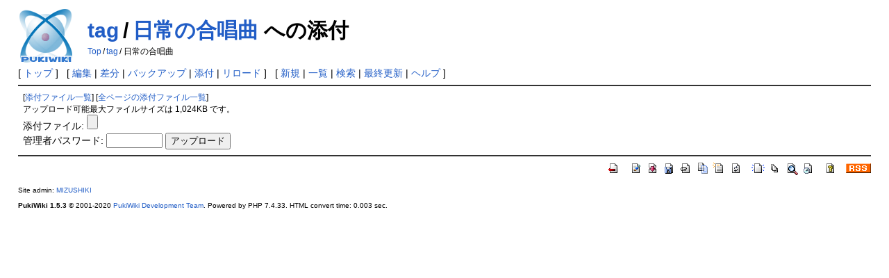

--- FILE ---
content_type: text/html; charset=EUC-JP
request_url: http://timetag.main.jp/pukiwiki/index.php?plugin=attach&pcmd=upload&page=tag/%C6%FC%BE%EF%A4%CE%B9%E7%BE%A7%B6%CA
body_size: 2002
content:
<!DOCTYPE html>
<html lang="ja">
<head>
 <meta http-equiv="Content-Type" content="text/html; charset=EUC-JP" />
 <meta name="viewport" content="width=device-width, initial-scale=1.0" />
 <meta name="robots" content="NOINDEX,NOFOLLOW" />
 <title>tag/日常の合唱曲 への添付 - PukiWiki</title>

 <link rel="SHORTCUT ICON" href="" />
 <link rel="stylesheet" type="text/css" href="skin/pukiwiki.css" />
 <link rel="alternate" type="application/rss+xml" title="RSS" href="index.php?cmd=rss" /> <script type="text/javascript" src="skin/main.js" defer></script>
 <script type="text/javascript" src="skin/search2.js" defer></script>

</head>
<body>
<div id="pukiwiki-site-properties" style="display:none;">
<input type="hidden" class="site-props" value="{&quot;is_utf8&quot;:false,&quot;json_enabled&quot;:true,&quot;show_passage&quot;:true,&quot;base_uri_pathname&quot;:&quot;/pukiwiki/index.php&quot;,&quot;base_uri_absolute&quot;:&quot;http://timetag.main.jp/pukiwiki/index.php&quot;}" />
<input type="hidden" class="plugin-name" value="attach" />
<input type="hidden" class="page-name" value="tag/日常の合唱曲" />
<input type="hidden" class="page-in-edit" value="false" />
<input type="hidden" class="ticketlink-def" value="[]" />



<input type="hidden" class="topicpath-links" value="[{&quot;page&quot;:&quot;tag&quot;,&quot;leaf&quot;:&quot;tag&quot;,&quot;uri&quot;:&quot;index.php?tag&quot;}]" />
</div><div id="header">
 <a href="index.php"><img id="logo" src="image/pukiwiki.png" width="80" height="80" alt="[PukiWiki]" title="[PukiWiki]" /></a>

 <h1 class="title"><a href="index.php?plugin=related&amp;page=tag%2F%C6%FC%BE%EF%A4%CE%B9%E7%BE%A7%B6%CA">tag/日常の合唱曲</a>  への添付</h1>

    <span class="small">
   <span class="topicpath-top"><a href="index.php?FrontPage" title="FrontPage" class="link_page_passage" data-mtime="2025-07-23T18:53:14+09:00">Top</a><span class="topicpath-slash">/</span></span><a href="index.php?tag">tag</a><span class="topicpath-slash">/</span>日常の合唱曲   </span>
 
</div>

<div id="navigator">
 [ <a href="index.php" >トップ</a> ] &nbsp;

 [
 	<a href="index.php?cmd=edit&amp;page=tag/%C6%FC%BE%EF%A4%CE%B9%E7%BE%A7%B6%CA" >編集</a> |
	  <a href="index.php?cmd=diff&amp;page=tag/%C6%FC%BE%EF%A4%CE%B9%E7%BE%A7%B6%CA" >差分</a> 	| <a href="index.php?cmd=backup&amp;page=tag/%C6%FC%BE%EF%A4%CE%B9%E7%BE%A7%B6%CA" >バックアップ</a>  	| <a href="index.php?plugin=attach&amp;pcmd=upload&amp;page=tag/%C6%FC%BE%EF%A4%CE%B9%E7%BE%A7%B6%CA" >添付</a>  | <a href="index.php?tag/%C6%FC%BE%EF%A4%CE%B9%E7%BE%A7%B6%CA" >リロード</a> ] &nbsp;

 [
 	<a href="index.php?plugin=newpage&amp;refer=tag/%C6%FC%BE%EF%A4%CE%B9%E7%BE%A7%B6%CA" >新規</a> |
    <a href="index.php?cmd=list" >一覧</a>  | <a href="index.php?cmd=search" >検索</a> | <a href="index.php?RecentChanges" >最終更新</a> | <a href="index.php?Help" >ヘルプ</a> ]

</div>

<hr class="full_hr" /><div id="body"><form enctype="multipart/form-data" action="index.php" method="post">
<div><input type="hidden" name="encode_hint" value="ぷ" /></div>
 <div>
  <input type="hidden" name="plugin" value="attach" />
  <input type="hidden" name="pcmd"   value="post" />
  <input type="hidden" name="refer"  value="tag/日常の合唱曲" />
  <input type="hidden" name="max_file_size" value="1048576" />
    <span class="small">
   [<a href="index.php?plugin=attach&amp;pcmd=list&amp;refer=tag%2F%C6%FC%BE%EF%A4%CE%B9%E7%BE%A7%B6%CA">添付ファイル一覧</a>]
   [<a href="index.php?plugin=attach&amp;pcmd=list">全ページの添付ファイル一覧</a>]
  </span><br />
  <span class="small">
   アップロード可能最大ファイルサイズは 1,024KB です。
  </span><br />
  <label for="_p_attach_file">添付ファイル:</label> <input type="file" name="attach_file" id="_p_attach_file" />
  <br />管理者パスワード: <input type="password" name="pass" size="8" />
  <input type="submit" value="アップロード" />
 </div>
</form></div>



<hr class="full_hr" />
<!-- Toolbar -->
<div id="toolbar">
 <a href="index.php"><img src="image/top.png" width="20" height="20" alt="トップ" title="トップ" /></a>
 &nbsp;
 	<a href="index.php?cmd=edit&amp;page=tag/%C6%FC%BE%EF%A4%CE%B9%E7%BE%A7%B6%CA"><img src="image/edit.png" width="20" height="20" alt="編集" title="編集" /></a>	  <a href="index.php?cmd=diff&amp;page=tag/%C6%FC%BE%EF%A4%CE%B9%E7%BE%A7%B6%CA"><img src="image/diff.png" width="20" height="20" alt="差分" title="差分" /></a>	<a href="index.php?cmd=backup&amp;page=tag/%C6%FC%BE%EF%A4%CE%B9%E7%BE%A7%B6%CA"><img src="image/backup.png" width="20" height="20" alt="バックアップ" title="バックアップ" /></a>			<a href="index.php?plugin=attach&amp;pcmd=upload&amp;page=tag/%C6%FC%BE%EF%A4%CE%B9%E7%BE%A7%B6%CA"><img src="image/file.png" width="20" height="20" alt="添付" title="添付" /></a>		<a href="index.php?plugin=template&amp;refer=tag/%C6%FC%BE%EF%A4%CE%B9%E7%BE%A7%B6%CA"><img src="image/copy.png" width="20" height="20" alt="複製" title="複製" /></a>	<a href="index.php?plugin=rename&amp;refer=tag/%C6%FC%BE%EF%A4%CE%B9%E7%BE%A7%B6%CA"><img src="image/rename.png" width="20" height="20" alt="名前変更" title="名前変更" /></a> <a href="index.php?tag/%C6%FC%BE%EF%A4%CE%B9%E7%BE%A7%B6%CA"><img src="image/reload.png" width="20" height="20" alt="リロード" title="リロード" /></a> &nbsp;
	<a href="index.php?plugin=newpage&amp;refer=tag/%C6%FC%BE%EF%A4%CE%B9%E7%BE%A7%B6%CA"><img src="image/new.png" width="20" height="20" alt="新規" title="新規" /></a> <a href="index.php?cmd=list"><img src="image/list.png" width="20" height="20" alt="一覧" title="一覧" /></a> <a href="index.php?cmd=search"><img src="image/search.png" width="20" height="20" alt="検索" title="検索" /></a> <a href="index.php?RecentChanges"><img src="image/recentchanges.png" width="20" height="20" alt="最終更新" title="最終更新" /></a> &nbsp; <a href="index.php?Help"><img src="image/help.png" width="20" height="20" alt="ヘルプ" title="ヘルプ" /></a> &nbsp; <a href="index.php?cmd=rss&amp;ver=1.0"><img src="image/rss.png" width="36" height="14" alt="最終更新のRSS" title="最終更新のRSS" /></a></div>



<div id="footer">
 Site admin: <a href="http://suwa.pupu.jp/index.html">MIZUSHIKI</a>
 <p>
 <strong>PukiWiki 1.5.3</strong> &copy; 2001-2020 <a href="https://pukiwiki.osdn.jp/">PukiWiki Development Team</a>.
 Powered by PHP 7.4.33. HTML convert time: 0.003 sec.
 </p>
</div>
</body>
</html>
